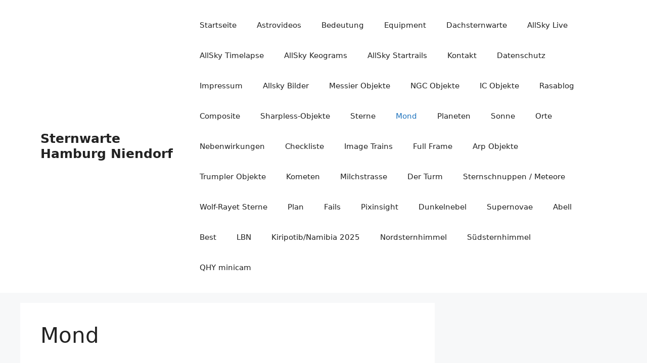

--- FILE ---
content_type: text/html; charset=UTF-8
request_url: http://sternwarte-hamburg-niendorf.de/mond/
body_size: 13656
content:
<!DOCTYPE html>
<html lang="de">
<head>
	<meta charset="UTF-8">
	<link rel="profile" href="https://gmpg.org/xfn/11">
	<title>Mond &#8211; Sternwarte Hamburg Niendorf</title>
<meta name='robots' content='max-image-preview:large' />
<meta name="viewport" content="width=device-width, initial-scale=1"><link rel="alternate" type="application/rss+xml" title="Sternwarte Hamburg Niendorf &raquo; Feed" href="https://sternwarte-hamburg-niendorf.de/feed/" />
<link rel="alternate" type="application/rss+xml" title="Sternwarte Hamburg Niendorf &raquo; Kommentar-Feed" href="https://sternwarte-hamburg-niendorf.de/comments/feed/" />
<link rel="alternate" title="oEmbed (JSON)" type="application/json+oembed" href="https://sternwarte-hamburg-niendorf.de/wp-json/oembed/1.0/embed?url=https%3A%2F%2Fsternwarte-hamburg-niendorf.de%2Fmond%2F" />
<link rel="alternate" title="oEmbed (XML)" type="text/xml+oembed" href="https://sternwarte-hamburg-niendorf.de/wp-json/oembed/1.0/embed?url=https%3A%2F%2Fsternwarte-hamburg-niendorf.de%2Fmond%2F&#038;format=xml" />
<style id='wp-img-auto-sizes-contain-inline-css'>
img:is([sizes=auto i],[sizes^="auto," i]){contain-intrinsic-size:3000px 1500px}
/*# sourceURL=wp-img-auto-sizes-contain-inline-css */
</style>
<style id='wp-emoji-styles-inline-css'>

	img.wp-smiley, img.emoji {
		display: inline !important;
		border: none !important;
		box-shadow: none !important;
		height: 1em !important;
		width: 1em !important;
		margin: 0 0.07em !important;
		vertical-align: -0.1em !important;
		background: none !important;
		padding: 0 !important;
	}
/*# sourceURL=wp-emoji-styles-inline-css */
</style>
<style id='classic-theme-styles-inline-css'>
/*! This file is auto-generated */
.wp-block-button__link{color:#fff;background-color:#32373c;border-radius:9999px;box-shadow:none;text-decoration:none;padding:calc(.667em + 2px) calc(1.333em + 2px);font-size:1.125em}.wp-block-file__button{background:#32373c;color:#fff;text-decoration:none}
/*# sourceURL=/wp-includes/css/classic-themes.min.css */
</style>
<style id='global-styles-inline-css'>
:root{--wp--preset--aspect-ratio--square: 1;--wp--preset--aspect-ratio--4-3: 4/3;--wp--preset--aspect-ratio--3-4: 3/4;--wp--preset--aspect-ratio--3-2: 3/2;--wp--preset--aspect-ratio--2-3: 2/3;--wp--preset--aspect-ratio--16-9: 16/9;--wp--preset--aspect-ratio--9-16: 9/16;--wp--preset--color--black: #000000;--wp--preset--color--cyan-bluish-gray: #abb8c3;--wp--preset--color--white: #ffffff;--wp--preset--color--pale-pink: #f78da7;--wp--preset--color--vivid-red: #cf2e2e;--wp--preset--color--luminous-vivid-orange: #ff6900;--wp--preset--color--luminous-vivid-amber: #fcb900;--wp--preset--color--light-green-cyan: #7bdcb5;--wp--preset--color--vivid-green-cyan: #00d084;--wp--preset--color--pale-cyan-blue: #8ed1fc;--wp--preset--color--vivid-cyan-blue: #0693e3;--wp--preset--color--vivid-purple: #9b51e0;--wp--preset--color--contrast: var(--contrast);--wp--preset--color--contrast-2: var(--contrast-2);--wp--preset--color--contrast-3: var(--contrast-3);--wp--preset--color--base: var(--base);--wp--preset--color--base-2: var(--base-2);--wp--preset--color--base-3: var(--base-3);--wp--preset--color--accent: var(--accent);--wp--preset--gradient--vivid-cyan-blue-to-vivid-purple: linear-gradient(135deg,rgb(6,147,227) 0%,rgb(155,81,224) 100%);--wp--preset--gradient--light-green-cyan-to-vivid-green-cyan: linear-gradient(135deg,rgb(122,220,180) 0%,rgb(0,208,130) 100%);--wp--preset--gradient--luminous-vivid-amber-to-luminous-vivid-orange: linear-gradient(135deg,rgb(252,185,0) 0%,rgb(255,105,0) 100%);--wp--preset--gradient--luminous-vivid-orange-to-vivid-red: linear-gradient(135deg,rgb(255,105,0) 0%,rgb(207,46,46) 100%);--wp--preset--gradient--very-light-gray-to-cyan-bluish-gray: linear-gradient(135deg,rgb(238,238,238) 0%,rgb(169,184,195) 100%);--wp--preset--gradient--cool-to-warm-spectrum: linear-gradient(135deg,rgb(74,234,220) 0%,rgb(151,120,209) 20%,rgb(207,42,186) 40%,rgb(238,44,130) 60%,rgb(251,105,98) 80%,rgb(254,248,76) 100%);--wp--preset--gradient--blush-light-purple: linear-gradient(135deg,rgb(255,206,236) 0%,rgb(152,150,240) 100%);--wp--preset--gradient--blush-bordeaux: linear-gradient(135deg,rgb(254,205,165) 0%,rgb(254,45,45) 50%,rgb(107,0,62) 100%);--wp--preset--gradient--luminous-dusk: linear-gradient(135deg,rgb(255,203,112) 0%,rgb(199,81,192) 50%,rgb(65,88,208) 100%);--wp--preset--gradient--pale-ocean: linear-gradient(135deg,rgb(255,245,203) 0%,rgb(182,227,212) 50%,rgb(51,167,181) 100%);--wp--preset--gradient--electric-grass: linear-gradient(135deg,rgb(202,248,128) 0%,rgb(113,206,126) 100%);--wp--preset--gradient--midnight: linear-gradient(135deg,rgb(2,3,129) 0%,rgb(40,116,252) 100%);--wp--preset--font-size--small: 13px;--wp--preset--font-size--medium: 20px;--wp--preset--font-size--large: 36px;--wp--preset--font-size--x-large: 42px;--wp--preset--spacing--20: 0.44rem;--wp--preset--spacing--30: 0.67rem;--wp--preset--spacing--40: 1rem;--wp--preset--spacing--50: 1.5rem;--wp--preset--spacing--60: 2.25rem;--wp--preset--spacing--70: 3.38rem;--wp--preset--spacing--80: 5.06rem;--wp--preset--shadow--natural: 6px 6px 9px rgba(0, 0, 0, 0.2);--wp--preset--shadow--deep: 12px 12px 50px rgba(0, 0, 0, 0.4);--wp--preset--shadow--sharp: 6px 6px 0px rgba(0, 0, 0, 0.2);--wp--preset--shadow--outlined: 6px 6px 0px -3px rgb(255, 255, 255), 6px 6px rgb(0, 0, 0);--wp--preset--shadow--crisp: 6px 6px 0px rgb(0, 0, 0);}:where(.is-layout-flex){gap: 0.5em;}:where(.is-layout-grid){gap: 0.5em;}body .is-layout-flex{display: flex;}.is-layout-flex{flex-wrap: wrap;align-items: center;}.is-layout-flex > :is(*, div){margin: 0;}body .is-layout-grid{display: grid;}.is-layout-grid > :is(*, div){margin: 0;}:where(.wp-block-columns.is-layout-flex){gap: 2em;}:where(.wp-block-columns.is-layout-grid){gap: 2em;}:where(.wp-block-post-template.is-layout-flex){gap: 1.25em;}:where(.wp-block-post-template.is-layout-grid){gap: 1.25em;}.has-black-color{color: var(--wp--preset--color--black) !important;}.has-cyan-bluish-gray-color{color: var(--wp--preset--color--cyan-bluish-gray) !important;}.has-white-color{color: var(--wp--preset--color--white) !important;}.has-pale-pink-color{color: var(--wp--preset--color--pale-pink) !important;}.has-vivid-red-color{color: var(--wp--preset--color--vivid-red) !important;}.has-luminous-vivid-orange-color{color: var(--wp--preset--color--luminous-vivid-orange) !important;}.has-luminous-vivid-amber-color{color: var(--wp--preset--color--luminous-vivid-amber) !important;}.has-light-green-cyan-color{color: var(--wp--preset--color--light-green-cyan) !important;}.has-vivid-green-cyan-color{color: var(--wp--preset--color--vivid-green-cyan) !important;}.has-pale-cyan-blue-color{color: var(--wp--preset--color--pale-cyan-blue) !important;}.has-vivid-cyan-blue-color{color: var(--wp--preset--color--vivid-cyan-blue) !important;}.has-vivid-purple-color{color: var(--wp--preset--color--vivid-purple) !important;}.has-black-background-color{background-color: var(--wp--preset--color--black) !important;}.has-cyan-bluish-gray-background-color{background-color: var(--wp--preset--color--cyan-bluish-gray) !important;}.has-white-background-color{background-color: var(--wp--preset--color--white) !important;}.has-pale-pink-background-color{background-color: var(--wp--preset--color--pale-pink) !important;}.has-vivid-red-background-color{background-color: var(--wp--preset--color--vivid-red) !important;}.has-luminous-vivid-orange-background-color{background-color: var(--wp--preset--color--luminous-vivid-orange) !important;}.has-luminous-vivid-amber-background-color{background-color: var(--wp--preset--color--luminous-vivid-amber) !important;}.has-light-green-cyan-background-color{background-color: var(--wp--preset--color--light-green-cyan) !important;}.has-vivid-green-cyan-background-color{background-color: var(--wp--preset--color--vivid-green-cyan) !important;}.has-pale-cyan-blue-background-color{background-color: var(--wp--preset--color--pale-cyan-blue) !important;}.has-vivid-cyan-blue-background-color{background-color: var(--wp--preset--color--vivid-cyan-blue) !important;}.has-vivid-purple-background-color{background-color: var(--wp--preset--color--vivid-purple) !important;}.has-black-border-color{border-color: var(--wp--preset--color--black) !important;}.has-cyan-bluish-gray-border-color{border-color: var(--wp--preset--color--cyan-bluish-gray) !important;}.has-white-border-color{border-color: var(--wp--preset--color--white) !important;}.has-pale-pink-border-color{border-color: var(--wp--preset--color--pale-pink) !important;}.has-vivid-red-border-color{border-color: var(--wp--preset--color--vivid-red) !important;}.has-luminous-vivid-orange-border-color{border-color: var(--wp--preset--color--luminous-vivid-orange) !important;}.has-luminous-vivid-amber-border-color{border-color: var(--wp--preset--color--luminous-vivid-amber) !important;}.has-light-green-cyan-border-color{border-color: var(--wp--preset--color--light-green-cyan) !important;}.has-vivid-green-cyan-border-color{border-color: var(--wp--preset--color--vivid-green-cyan) !important;}.has-pale-cyan-blue-border-color{border-color: var(--wp--preset--color--pale-cyan-blue) !important;}.has-vivid-cyan-blue-border-color{border-color: var(--wp--preset--color--vivid-cyan-blue) !important;}.has-vivid-purple-border-color{border-color: var(--wp--preset--color--vivid-purple) !important;}.has-vivid-cyan-blue-to-vivid-purple-gradient-background{background: var(--wp--preset--gradient--vivid-cyan-blue-to-vivid-purple) !important;}.has-light-green-cyan-to-vivid-green-cyan-gradient-background{background: var(--wp--preset--gradient--light-green-cyan-to-vivid-green-cyan) !important;}.has-luminous-vivid-amber-to-luminous-vivid-orange-gradient-background{background: var(--wp--preset--gradient--luminous-vivid-amber-to-luminous-vivid-orange) !important;}.has-luminous-vivid-orange-to-vivid-red-gradient-background{background: var(--wp--preset--gradient--luminous-vivid-orange-to-vivid-red) !important;}.has-very-light-gray-to-cyan-bluish-gray-gradient-background{background: var(--wp--preset--gradient--very-light-gray-to-cyan-bluish-gray) !important;}.has-cool-to-warm-spectrum-gradient-background{background: var(--wp--preset--gradient--cool-to-warm-spectrum) !important;}.has-blush-light-purple-gradient-background{background: var(--wp--preset--gradient--blush-light-purple) !important;}.has-blush-bordeaux-gradient-background{background: var(--wp--preset--gradient--blush-bordeaux) !important;}.has-luminous-dusk-gradient-background{background: var(--wp--preset--gradient--luminous-dusk) !important;}.has-pale-ocean-gradient-background{background: var(--wp--preset--gradient--pale-ocean) !important;}.has-electric-grass-gradient-background{background: var(--wp--preset--gradient--electric-grass) !important;}.has-midnight-gradient-background{background: var(--wp--preset--gradient--midnight) !important;}.has-small-font-size{font-size: var(--wp--preset--font-size--small) !important;}.has-medium-font-size{font-size: var(--wp--preset--font-size--medium) !important;}.has-large-font-size{font-size: var(--wp--preset--font-size--large) !important;}.has-x-large-font-size{font-size: var(--wp--preset--font-size--x-large) !important;}
:where(.wp-block-post-template.is-layout-flex){gap: 1.25em;}:where(.wp-block-post-template.is-layout-grid){gap: 1.25em;}
:where(.wp-block-term-template.is-layout-flex){gap: 1.25em;}:where(.wp-block-term-template.is-layout-grid){gap: 1.25em;}
:where(.wp-block-columns.is-layout-flex){gap: 2em;}:where(.wp-block-columns.is-layout-grid){gap: 2em;}
:root :where(.wp-block-pullquote){font-size: 1.5em;line-height: 1.6;}
/*# sourceURL=global-styles-inline-css */
</style>
<link rel='stylesheet' id='generate-style-css' href='http://sternwarte-hamburg-niendorf.de/wp-content/themes/generatepress/assets/css/main.min.css?ver=3.1.1' media='all' />
<style id='generate-style-inline-css'>
body{background-color:var(--base-2);color:var(--contrast);}a{color:var(--accent);}a{text-decoration:underline;}.entry-title a, .site-branding a, a.button, .wp-block-button__link, .main-navigation a{text-decoration:none;}a:hover, a:focus, a:active{color:var(--contrast);}.wp-block-group__inner-container{max-width:1200px;margin-left:auto;margin-right:auto;}:root{--contrast:#222222;--contrast-2:#575760;--contrast-3:#b2b2be;--base:#f0f0f0;--base-2:#f7f8f9;--base-3:#ffffff;--accent:#1e73be;}.has-contrast-color{color:#222222;}.has-contrast-background-color{background-color:#222222;}.has-contrast-2-color{color:#575760;}.has-contrast-2-background-color{background-color:#575760;}.has-contrast-3-color{color:#b2b2be;}.has-contrast-3-background-color{background-color:#b2b2be;}.has-base-color{color:#f0f0f0;}.has-base-background-color{background-color:#f0f0f0;}.has-base-2-color{color:#f7f8f9;}.has-base-2-background-color{background-color:#f7f8f9;}.has-base-3-color{color:#ffffff;}.has-base-3-background-color{background-color:#ffffff;}.has-accent-color{color:#1e73be;}.has-accent-background-color{background-color:#1e73be;}.top-bar{background-color:#636363;color:#ffffff;}.top-bar a{color:#ffffff;}.top-bar a:hover{color:#303030;}.site-header{background-color:var(--base-3);}.main-title a,.main-title a:hover{color:var(--contrast);}.site-description{color:var(--contrast-2);}.mobile-menu-control-wrapper .menu-toggle,.mobile-menu-control-wrapper .menu-toggle:hover,.mobile-menu-control-wrapper .menu-toggle:focus,.has-inline-mobile-toggle #site-navigation.toggled{background-color:rgba(0, 0, 0, 0.02);}.main-navigation,.main-navigation ul ul{background-color:var(--base-3);}.main-navigation .main-nav ul li a, .main-navigation .menu-toggle, .main-navigation .menu-bar-items{color:var(--contrast);}.main-navigation .main-nav ul li:not([class*="current-menu-"]):hover > a, .main-navigation .main-nav ul li:not([class*="current-menu-"]):focus > a, .main-navigation .main-nav ul li.sfHover:not([class*="current-menu-"]) > a, .main-navigation .menu-bar-item:hover > a, .main-navigation .menu-bar-item.sfHover > a{color:var(--accent);}button.menu-toggle:hover,button.menu-toggle:focus{color:var(--contrast);}.main-navigation .main-nav ul li[class*="current-menu-"] > a{color:var(--accent);}.navigation-search input[type="search"],.navigation-search input[type="search"]:active, .navigation-search input[type="search"]:focus, .main-navigation .main-nav ul li.search-item.active > a, .main-navigation .menu-bar-items .search-item.active > a{color:var(--accent);}.main-navigation ul ul{background-color:var(--base);}.separate-containers .inside-article, .separate-containers .comments-area, .separate-containers .page-header, .one-container .container, .separate-containers .paging-navigation, .inside-page-header{background-color:var(--base-3);}.entry-title a{color:var(--contrast);}.entry-title a:hover{color:var(--contrast-2);}.entry-meta{color:var(--contrast-2);}.sidebar .widget{background-color:var(--base-3);}.footer-widgets{background-color:var(--base-3);}.site-info{background-color:var(--base-3);}input[type="text"],input[type="email"],input[type="url"],input[type="password"],input[type="search"],input[type="tel"],input[type="number"],textarea,select{color:var(--contrast);background-color:var(--base-2);border-color:var(--base);}input[type="text"]:focus,input[type="email"]:focus,input[type="url"]:focus,input[type="password"]:focus,input[type="search"]:focus,input[type="tel"]:focus,input[type="number"]:focus,textarea:focus,select:focus{color:var(--contrast);background-color:var(--base-2);border-color:var(--contrast-3);}button,html input[type="button"],input[type="reset"],input[type="submit"],a.button,a.wp-block-button__link:not(.has-background){color:#ffffff;background-color:#55555e;}button:hover,html input[type="button"]:hover,input[type="reset"]:hover,input[type="submit"]:hover,a.button:hover,button:focus,html input[type="button"]:focus,input[type="reset"]:focus,input[type="submit"]:focus,a.button:focus,a.wp-block-button__link:not(.has-background):active,a.wp-block-button__link:not(.has-background):focus,a.wp-block-button__link:not(.has-background):hover{color:#ffffff;background-color:#3f4047;}a.generate-back-to-top{background-color:rgba( 0,0,0,0.4 );color:#ffffff;}a.generate-back-to-top:hover,a.generate-back-to-top:focus{background-color:rgba( 0,0,0,0.6 );color:#ffffff;}@media (max-width:768px){.main-navigation .menu-bar-item:hover > a, .main-navigation .menu-bar-item.sfHover > a{background:none;color:var(--contrast);}}.nav-below-header .main-navigation .inside-navigation.grid-container, .nav-above-header .main-navigation .inside-navigation.grid-container{padding:0px 20px 0px 20px;}.site-main .wp-block-group__inner-container{padding:40px;}.separate-containers .paging-navigation{padding-top:20px;padding-bottom:20px;}.entry-content .alignwide, body:not(.no-sidebar) .entry-content .alignfull{margin-left:-40px;width:calc(100% + 80px);max-width:calc(100% + 80px);}.rtl .menu-item-has-children .dropdown-menu-toggle{padding-left:20px;}.rtl .main-navigation .main-nav ul li.menu-item-has-children > a{padding-right:20px;}@media (max-width:768px){.separate-containers .inside-article, .separate-containers .comments-area, .separate-containers .page-header, .separate-containers .paging-navigation, .one-container .site-content, .inside-page-header{padding:30px;}.site-main .wp-block-group__inner-container{padding:30px;}.inside-top-bar{padding-right:30px;padding-left:30px;}.inside-header{padding-right:30px;padding-left:30px;}.widget-area .widget{padding-top:30px;padding-right:30px;padding-bottom:30px;padding-left:30px;}.footer-widgets-container{padding-top:30px;padding-right:30px;padding-bottom:30px;padding-left:30px;}.inside-site-info{padding-right:30px;padding-left:30px;}.entry-content .alignwide, body:not(.no-sidebar) .entry-content .alignfull{margin-left:-30px;width:calc(100% + 60px);max-width:calc(100% + 60px);}.one-container .site-main .paging-navigation{margin-bottom:20px;}}/* End cached CSS */.is-right-sidebar{width:30%;}.is-left-sidebar{width:30%;}.site-content .content-area{width:70%;}@media (max-width:768px){.main-navigation .menu-toggle,.sidebar-nav-mobile:not(#sticky-placeholder){display:block;}.main-navigation ul,.gen-sidebar-nav,.main-navigation:not(.slideout-navigation):not(.toggled) .main-nav > ul,.has-inline-mobile-toggle #site-navigation .inside-navigation > *:not(.navigation-search):not(.main-nav){display:none;}.nav-align-right .inside-navigation,.nav-align-center .inside-navigation{justify-content:space-between;}.has-inline-mobile-toggle .mobile-menu-control-wrapper{display:flex;flex-wrap:wrap;}.has-inline-mobile-toggle .inside-header{flex-direction:row;text-align:left;flex-wrap:wrap;}.has-inline-mobile-toggle .header-widget,.has-inline-mobile-toggle #site-navigation{flex-basis:100%;}.nav-float-left .has-inline-mobile-toggle #site-navigation{order:10;}}
.elementor-template-full-width .site-content{display:block;}
/*# sourceURL=generate-style-inline-css */
</style>
<link rel='stylesheet' id='elementor-frontend-css' href='http://sternwarte-hamburg-niendorf.de/wp-content/plugins/elementor/assets/css/frontend.min.css?ver=3.34.1' media='all' />
<link rel='stylesheet' id='elementor-post-82-css' href='http://sternwarte-hamburg-niendorf.de/wp-content/uploads/elementor/css/post-82.css?ver=1768452030' media='all' />
<link rel='stylesheet' id='widget-image-css' href='http://sternwarte-hamburg-niendorf.de/wp-content/plugins/elementor/assets/css/widget-image.min.css?ver=3.34.1' media='all' />
<link rel='stylesheet' id='elementor-post-2169-css' href='http://sternwarte-hamburg-niendorf.de/wp-content/uploads/elementor/css/post-2169.css?ver=1768456157' media='all' />
<link rel='stylesheet' id='elementor-gf-local-roboto-css' href='https://sternwarte-hamburg-niendorf.de/wp-content/uploads/elementor/google-fonts/css/roboto.css?ver=1742231314' media='all' />
<link rel='stylesheet' id='elementor-gf-local-robotoslab-css' href='https://sternwarte-hamburg-niendorf.de/wp-content/uploads/elementor/google-fonts/css/robotoslab.css?ver=1742231317' media='all' />
<script src="http://sternwarte-hamburg-niendorf.de/wp-includes/js/jquery/jquery.min.js?ver=3.7.1" id="jquery-core-js"></script>
<script src="http://sternwarte-hamburg-niendorf.de/wp-includes/js/jquery/jquery-migrate.min.js?ver=3.4.1" id="jquery-migrate-js"></script>
<link rel="https://api.w.org/" href="https://sternwarte-hamburg-niendorf.de/wp-json/" /><link rel="alternate" title="JSON" type="application/json" href="https://sternwarte-hamburg-niendorf.de/wp-json/wp/v2/pages/2169" /><link rel="EditURI" type="application/rsd+xml" title="RSD" href="https://sternwarte-hamburg-niendorf.de/xmlrpc.php?rsd" />
<meta name="generator" content="WordPress 6.9" />
<link rel="canonical" href="https://sternwarte-hamburg-niendorf.de/mond/" />
<link rel='shortlink' href='https://sternwarte-hamburg-niendorf.de/?p=2169' />
<meta name="generator" content="Elementor 3.34.1; features: e_font_icon_svg, additional_custom_breakpoints; settings: css_print_method-external, google_font-enabled, font_display-auto">
			<style>
				.e-con.e-parent:nth-of-type(n+4):not(.e-lazyloaded):not(.e-no-lazyload),
				.e-con.e-parent:nth-of-type(n+4):not(.e-lazyloaded):not(.e-no-lazyload) * {
					background-image: none !important;
				}
				@media screen and (max-height: 1024px) {
					.e-con.e-parent:nth-of-type(n+3):not(.e-lazyloaded):not(.e-no-lazyload),
					.e-con.e-parent:nth-of-type(n+3):not(.e-lazyloaded):not(.e-no-lazyload) * {
						background-image: none !important;
					}
				}
				@media screen and (max-height: 640px) {
					.e-con.e-parent:nth-of-type(n+2):not(.e-lazyloaded):not(.e-no-lazyload),
					.e-con.e-parent:nth-of-type(n+2):not(.e-lazyloaded):not(.e-no-lazyload) * {
						background-image: none !important;
					}
				}
			</style>
			<link rel="icon" href="https://sternwarte-hamburg-niendorf.de/wp-content/uploads/2022/01/cropped-IMG_2739-32x32.jpg" sizes="32x32" />
<link rel="icon" href="https://sternwarte-hamburg-niendorf.de/wp-content/uploads/2022/01/cropped-IMG_2739-192x192.jpg" sizes="192x192" />
<link rel="apple-touch-icon" href="https://sternwarte-hamburg-niendorf.de/wp-content/uploads/2022/01/cropped-IMG_2739-180x180.jpg" />
<meta name="msapplication-TileImage" content="https://sternwarte-hamburg-niendorf.de/wp-content/uploads/2022/01/cropped-IMG_2739-270x270.jpg" />
</head>

<body class="wp-singular page-template-default page page-id-2169 wp-embed-responsive wp-theme-generatepress right-sidebar nav-float-right separate-containers header-aligned-left dropdown-hover elementor-default elementor-kit-82 elementor-page elementor-page-2169" itemtype="https://schema.org/WebPage" itemscope>
	<a class="screen-reader-text skip-link" href="#content" title="Zum Inhalt springen">Zum Inhalt springen</a>		<header class="site-header has-inline-mobile-toggle" id="masthead" aria-label="Site"  itemtype="https://schema.org/WPHeader" itemscope>
			<div class="inside-header grid-container">
				<div class="site-branding">
						<p class="main-title" itemprop="headline">
					<a href="https://sternwarte-hamburg-niendorf.de/" rel="home">
						Sternwarte Hamburg Niendorf
					</a>
				</p>
						
					</div>	<nav class="main-navigation mobile-menu-control-wrapper" id="mobile-menu-control-wrapper" aria-label="Mobile Toggle">
				<button data-nav="site-navigation" class="menu-toggle" aria-controls="primary-menu" aria-expanded="false">
			<span class="gp-icon icon-menu-bars"><svg viewBox="0 0 512 512" aria-hidden="true" xmlns="http://www.w3.org/2000/svg" width="1em" height="1em"><path d="M0 96c0-13.255 10.745-24 24-24h464c13.255 0 24 10.745 24 24s-10.745 24-24 24H24c-13.255 0-24-10.745-24-24zm0 160c0-13.255 10.745-24 24-24h464c13.255 0 24 10.745 24 24s-10.745 24-24 24H24c-13.255 0-24-10.745-24-24zm0 160c0-13.255 10.745-24 24-24h464c13.255 0 24 10.745 24 24s-10.745 24-24 24H24c-13.255 0-24-10.745-24-24z" /></svg><svg viewBox="0 0 512 512" aria-hidden="true" xmlns="http://www.w3.org/2000/svg" width="1em" height="1em"><path d="M71.029 71.029c9.373-9.372 24.569-9.372 33.942 0L256 222.059l151.029-151.03c9.373-9.372 24.569-9.372 33.942 0 9.372 9.373 9.372 24.569 0 33.942L289.941 256l151.03 151.029c9.372 9.373 9.372 24.569 0 33.942-9.373 9.372-24.569 9.372-33.942 0L256 289.941l-151.029 151.03c-9.373 9.372-24.569 9.372-33.942 0-9.372-9.373-9.372-24.569 0-33.942L222.059 256 71.029 104.971c-9.372-9.373-9.372-24.569 0-33.942z" /></svg></span><span class="screen-reader-text">Menü</span>		</button>
	</nav>
			<nav class="main-navigation sub-menu-right" id="site-navigation" aria-label="Primary"  itemtype="https://schema.org/SiteNavigationElement" itemscope>
			<div class="inside-navigation grid-container">
								<button class="menu-toggle" aria-controls="primary-menu" aria-expanded="false">
					<span class="gp-icon icon-menu-bars"><svg viewBox="0 0 512 512" aria-hidden="true" xmlns="http://www.w3.org/2000/svg" width="1em" height="1em"><path d="M0 96c0-13.255 10.745-24 24-24h464c13.255 0 24 10.745 24 24s-10.745 24-24 24H24c-13.255 0-24-10.745-24-24zm0 160c0-13.255 10.745-24 24-24h464c13.255 0 24 10.745 24 24s-10.745 24-24 24H24c-13.255 0-24-10.745-24-24zm0 160c0-13.255 10.745-24 24-24h464c13.255 0 24 10.745 24 24s-10.745 24-24 24H24c-13.255 0-24-10.745-24-24z" /></svg><svg viewBox="0 0 512 512" aria-hidden="true" xmlns="http://www.w3.org/2000/svg" width="1em" height="1em"><path d="M71.029 71.029c9.373-9.372 24.569-9.372 33.942 0L256 222.059l151.029-151.03c9.373-9.372 24.569-9.372 33.942 0 9.372 9.373 9.372 24.569 0 33.942L289.941 256l151.03 151.029c9.372 9.373 9.372 24.569 0 33.942-9.373 9.372-24.569 9.372-33.942 0L256 289.941l-151.029 151.03c-9.373 9.372-24.569 9.372-33.942 0-9.372-9.373-9.372-24.569 0-33.942L222.059 256 71.029 104.971c-9.372-9.373-9.372-24.569 0-33.942z" /></svg></span><span class="mobile-menu">Menü</span>				</button>
				<div id="primary-menu" class="main-nav"><ul id="menu-menue-1" class=" menu sf-menu"><li id="menu-item-115" class="menu-item menu-item-type-post_type menu-item-object-page menu-item-home menu-item-115"><a href="https://sternwarte-hamburg-niendorf.de/">Startseite</a></li>
<li id="menu-item-180" class="menu-item menu-item-type-post_type menu-item-object-page menu-item-180"><a href="https://sternwarte-hamburg-niendorf.de/astrovideos/">Astrovideos</a></li>
<li id="menu-item-181" class="menu-item menu-item-type-post_type menu-item-object-page menu-item-181"><a href="https://sternwarte-hamburg-niendorf.de/aktuelle-astrobilder/">Bedeutung</a></li>
<li id="menu-item-235" class="menu-item menu-item-type-post_type menu-item-object-page menu-item-235"><a href="https://sternwarte-hamburg-niendorf.de/equipment/">Equipment</a></li>
<li id="menu-item-247" class="menu-item menu-item-type-post_type menu-item-object-page menu-item-247"><a href="https://sternwarte-hamburg-niendorf.de/dachsternwarte/">Dachsternwarte</a></li>
<li id="menu-item-307" class="menu-item menu-item-type-post_type menu-item-object-page menu-item-307"><a href="https://sternwarte-hamburg-niendorf.de/allsky/">AllSky Live</a></li>
<li id="menu-item-313" class="menu-item menu-item-type-post_type menu-item-object-page menu-item-313"><a href="https://sternwarte-hamburg-niendorf.de/allsky-timelapse/">AllSky Timelapse</a></li>
<li id="menu-item-319" class="menu-item menu-item-type-post_type menu-item-object-page menu-item-319"><a href="https://sternwarte-hamburg-niendorf.de/allsky-keograms/">AllSky Keograms</a></li>
<li id="menu-item-326" class="menu-item menu-item-type-post_type menu-item-object-page menu-item-326"><a href="https://sternwarte-hamburg-niendorf.de/allsky-startrails/">AllSky Startrails</a></li>
<li id="menu-item-116" class="menu-item menu-item-type-post_type menu-item-object-page menu-item-116"><a href="https://sternwarte-hamburg-niendorf.de/kontakt/">Kontakt</a></li>
<li id="menu-item-182" class="menu-item menu-item-type-post_type menu-item-object-page menu-item-182"><a href="https://sternwarte-hamburg-niendorf.de/datenschutz/">Datenschutz</a></li>
<li id="menu-item-183" class="menu-item menu-item-type-post_type menu-item-object-page menu-item-183"><a href="https://sternwarte-hamburg-niendorf.de/impressum/">Impressum</a></li>
<li id="menu-item-645" class="menu-item menu-item-type-post_type menu-item-object-page menu-item-645"><a href="https://sternwarte-hamburg-niendorf.de/allsky-bilder/">Allsky Bilder</a></li>
<li id="menu-item-1386" class="menu-item menu-item-type-post_type menu-item-object-page menu-item-1386"><a href="https://sternwarte-hamburg-niendorf.de/messier-objekte/">Messier Objekte</a></li>
<li id="menu-item-1389" class="menu-item menu-item-type-post_type menu-item-object-page menu-item-1389"><a href="https://sternwarte-hamburg-niendorf.de/ngc-objekte/">NGC Objekte</a></li>
<li id="menu-item-1392" class="menu-item menu-item-type-post_type menu-item-object-page menu-item-1392"><a href="https://sternwarte-hamburg-niendorf.de/ic-objekte/">IC Objekte</a></li>
<li id="menu-item-715" class="menu-item menu-item-type-post_type menu-item-object-page menu-item-715"><a href="https://sternwarte-hamburg-niendorf.de/rasablog/">Rasablog</a></li>
<li id="menu-item-1790" class="menu-item menu-item-type-post_type menu-item-object-page menu-item-1790"><a href="https://sternwarte-hamburg-niendorf.de/composit/">Composite</a></li>
<li id="menu-item-2034" class="menu-item menu-item-type-post_type menu-item-object-page menu-item-2034"><a href="https://sternwarte-hamburg-niendorf.de/sharpless-objekte/">Sharpless-Objekte</a></li>
<li id="menu-item-2037" class="menu-item menu-item-type-post_type menu-item-object-page menu-item-2037"><a href="https://sternwarte-hamburg-niendorf.de/sterne/">Sterne</a></li>
<li id="menu-item-2170" class="menu-item menu-item-type-post_type menu-item-object-page current-menu-item page_item page-item-2169 current_page_item menu-item-2170"><a href="https://sternwarte-hamburg-niendorf.de/mond/" aria-current="page">Mond</a></li>
<li id="menu-item-2173" class="menu-item menu-item-type-post_type menu-item-object-page menu-item-2173"><a href="https://sternwarte-hamburg-niendorf.de/planeten/">Planeten</a></li>
<li id="menu-item-2202" class="menu-item menu-item-type-post_type menu-item-object-page menu-item-2202"><a href="https://sternwarte-hamburg-niendorf.de/sonne/">Sonne</a></li>
<li id="menu-item-2227" class="menu-item menu-item-type-post_type menu-item-object-page menu-item-2227"><a href="https://sternwarte-hamburg-niendorf.de/orte/">Orte</a></li>
<li id="menu-item-2256" class="menu-item menu-item-type-post_type menu-item-object-page menu-item-2256"><a href="https://sternwarte-hamburg-niendorf.de/nebenwirkungen/">Nebenwirkungen</a></li>
<li id="menu-item-2462" class="menu-item menu-item-type-post_type menu-item-object-page menu-item-2462"><a href="https://sternwarte-hamburg-niendorf.de/checkliste/">Checkliste</a></li>
<li id="menu-item-2474" class="menu-item menu-item-type-post_type menu-item-object-page menu-item-2474"><a href="https://sternwarte-hamburg-niendorf.de/image-trains/">Image Trains</a></li>
<li id="menu-item-2543" class="menu-item menu-item-type-post_type menu-item-object-page menu-item-2543"><a href="https://sternwarte-hamburg-niendorf.de/full-frame/">Full Frame</a></li>
<li id="menu-item-2615" class="menu-item menu-item-type-post_type menu-item-object-page menu-item-2615"><a href="https://sternwarte-hamburg-niendorf.de/arp-objekte/">Arp Objekte</a></li>
<li id="menu-item-2618" class="menu-item menu-item-type-post_type menu-item-object-page menu-item-2618"><a href="https://sternwarte-hamburg-niendorf.de/trumpler-objekte/">Trumpler Objekte</a></li>
<li id="menu-item-3545" class="menu-item menu-item-type-post_type menu-item-object-page menu-item-3545"><a href="https://sternwarte-hamburg-niendorf.de/kometen/">Kometen</a></li>
<li id="menu-item-3550" class="menu-item menu-item-type-post_type menu-item-object-page menu-item-3550"><a href="https://sternwarte-hamburg-niendorf.de/milchstrasse/">Milchstrasse</a></li>
<li id="menu-item-3594" class="menu-item menu-item-type-post_type menu-item-object-page menu-item-3594"><a href="https://sternwarte-hamburg-niendorf.de/der-turm/">Der Turm</a></li>
<li id="menu-item-3632" class="menu-item menu-item-type-post_type menu-item-object-page menu-item-3632"><a href="https://sternwarte-hamburg-niendorf.de/sternschnuppen/">Sternschnuppen / Meteore</a></li>
<li id="menu-item-3686" class="menu-item menu-item-type-post_type menu-item-object-page menu-item-3686"><a href="https://sternwarte-hamburg-niendorf.de/wolf-rayet-sterne/">Wolf-Rayet Sterne</a></li>
<li id="menu-item-3806" class="menu-item menu-item-type-post_type menu-item-object-page menu-item-3806"><a href="https://sternwarte-hamburg-niendorf.de/plan/">Plan</a></li>
<li id="menu-item-3842" class="menu-item menu-item-type-post_type menu-item-object-page menu-item-3842"><a href="https://sternwarte-hamburg-niendorf.de/fails/">Fails</a></li>
<li id="menu-item-3895" class="menu-item menu-item-type-post_type menu-item-object-page menu-item-3895"><a href="https://sternwarte-hamburg-niendorf.de/pixinsight/">Pixinsight</a></li>
<li id="menu-item-3938" class="menu-item menu-item-type-post_type menu-item-object-page menu-item-3938"><a href="https://sternwarte-hamburg-niendorf.de/dunkelnebel/">Dunkelnebel</a></li>
<li id="menu-item-4916" class="menu-item menu-item-type-post_type menu-item-object-page menu-item-4916"><a href="https://sternwarte-hamburg-niendorf.de/supernovae/">Supernovae</a></li>
<li id="menu-item-5020" class="menu-item menu-item-type-post_type menu-item-object-page menu-item-5020"><a href="https://sternwarte-hamburg-niendorf.de/abell/">Abell</a></li>
<li id="menu-item-5591" class="menu-item menu-item-type-post_type menu-item-object-page menu-item-5591"><a href="https://sternwarte-hamburg-niendorf.de/best/">Best</a></li>
<li id="menu-item-7224" class="menu-item menu-item-type-post_type menu-item-object-page menu-item-7224"><a href="https://sternwarte-hamburg-niendorf.de/lbn/">LBN</a></li>
<li id="menu-item-7834" class="menu-item menu-item-type-post_type menu-item-object-page menu-item-7834"><a href="https://sternwarte-hamburg-niendorf.de/kiripotib-namibia-2025/">Kiripotib/Namibia 2025</a></li>
<li id="menu-item-7976" class="menu-item menu-item-type-post_type menu-item-object-page menu-item-7976"><a href="https://sternwarte-hamburg-niendorf.de/nordsternhimmel/">Nordsternhimmel</a></li>
<li id="menu-item-7996" class="menu-item menu-item-type-post_type menu-item-object-page menu-item-7996"><a href="https://sternwarte-hamburg-niendorf.de/suedsternhimmel/">Südsternhimmel</a></li>
<li id="menu-item-8032" class="menu-item menu-item-type-post_type menu-item-object-page menu-item-8032"><a href="https://sternwarte-hamburg-niendorf.de/qhy-minicam/">QHY minicam</a></li>
</ul></div>			</div>
		</nav>
					</div>
		</header>
		
	<div class="site grid-container container hfeed" id="page">
				<div class="site-content" id="content">
			
	<div class="content-area" id="primary">
		<main class="site-main" id="main">
			
<article id="post-2169" class="post-2169 page type-page status-publish" itemtype="https://schema.org/CreativeWork" itemscope>
	<div class="inside-article">
		
			<header class="entry-header" aria-label="Inhalt">
				<h1 class="entry-title" itemprop="headline">Mond</h1>			</header>

			
		<div class="entry-content" itemprop="text">
					<div data-elementor-type="wp-page" data-elementor-id="2169" class="elementor elementor-2169">
						<section class="elementor-section elementor-top-section elementor-element elementor-element-57146c2 elementor-section-boxed elementor-section-height-default elementor-section-height-default" data-id="57146c2" data-element_type="section">
						<div class="elementor-container elementor-column-gap-default">
					<div class="elementor-column elementor-col-100 elementor-top-column elementor-element elementor-element-6e3b103" data-id="6e3b103" data-element_type="column">
			<div class="elementor-widget-wrap elementor-element-populated">
						<div class="elementor-element elementor-element-67468ba elementor-widget elementor-widget-image" data-id="67468ba" data-element_type="widget" data-widget_type="image.default">
				<div class="elementor-widget-container">
															<img fetchpriority="high" decoding="async" width="900" height="855" src="https://sternwarte-hamburg-niendorf.de/wp-content/uploads/F_00000001-1024x973.jpg" class="attachment-large size-large wp-image-2452" alt="" srcset="https://sternwarte-hamburg-niendorf.de/wp-content/uploads/F_00000001-1024x973.jpg 1024w, https://sternwarte-hamburg-niendorf.de/wp-content/uploads/F_00000001-300x285.jpg 300w, https://sternwarte-hamburg-niendorf.de/wp-content/uploads/F_00000001-768x729.jpg 768w, https://sternwarte-hamburg-niendorf.de/wp-content/uploads/F_00000001-1536x1459.jpg 1536w, https://sternwarte-hamburg-niendorf.de/wp-content/uploads/F_00000001-2048x1945.jpg 2048w" sizes="(max-width: 900px) 100vw, 900px" />															</div>
				</div>
				<div class="elementor-element elementor-element-170bf4e elementor-widget elementor-widget-image" data-id="170bf4e" data-element_type="widget" data-widget_type="image.default">
				<div class="elementor-widget-container">
															<img decoding="async" width="768" height="1024" src="https://sternwarte-hamburg-niendorf.de/wp-content/uploads/Foto-27.04.21-21-54-57-768x1024.jpg" class="attachment-large size-large wp-image-2196" alt="" srcset="https://sternwarte-hamburg-niendorf.de/wp-content/uploads/Foto-27.04.21-21-54-57-768x1024.jpg 768w, https://sternwarte-hamburg-niendorf.de/wp-content/uploads/Foto-27.04.21-21-54-57-225x300.jpg 225w, https://sternwarte-hamburg-niendorf.de/wp-content/uploads/Foto-27.04.21-21-54-57-1152x1536.jpg 1152w, https://sternwarte-hamburg-niendorf.de/wp-content/uploads/Foto-27.04.21-21-54-57-1536x2048.jpg 1536w, https://sternwarte-hamburg-niendorf.de/wp-content/uploads/Foto-27.04.21-21-54-57-scaled.jpg 1920w" sizes="(max-width: 768px) 100vw, 768px" />															</div>
				</div>
				<div class="elementor-element elementor-element-22e1621 elementor-widget elementor-widget-image" data-id="22e1621" data-element_type="widget" data-widget_type="image.default">
				<div class="elementor-widget-container">
															<img decoding="async" width="900" height="642" src="https://sternwarte-hamburg-niendorf.de/wp-content/uploads/Foto-20.06.21-15-13-59-1024x731.jpg" class="attachment-large size-large wp-image-2190" alt="" srcset="https://sternwarte-hamburg-niendorf.de/wp-content/uploads/Foto-20.06.21-15-13-59-1024x731.jpg 1024w, https://sternwarte-hamburg-niendorf.de/wp-content/uploads/Foto-20.06.21-15-13-59-300x214.jpg 300w, https://sternwarte-hamburg-niendorf.de/wp-content/uploads/Foto-20.06.21-15-13-59-768x548.jpg 768w, https://sternwarte-hamburg-niendorf.de/wp-content/uploads/Foto-20.06.21-15-13-59-1536x1096.jpg 1536w, https://sternwarte-hamburg-niendorf.de/wp-content/uploads/Foto-20.06.21-15-13-59-2048x1462.jpg 2048w" sizes="(max-width: 900px) 100vw, 900px" />															</div>
				</div>
				<div class="elementor-element elementor-element-cbcfa72 elementor-widget elementor-widget-image" data-id="cbcfa72" data-element_type="widget" data-widget_type="image.default">
				<div class="elementor-widget-container">
															<img loading="lazy" decoding="async" width="900" height="642" src="https://sternwarte-hamburg-niendorf.de/wp-content/uploads/Foto-13.06.21-23-44-09-1024x731.jpg" class="attachment-large size-large wp-image-2191" alt="" srcset="https://sternwarte-hamburg-niendorf.de/wp-content/uploads/Foto-13.06.21-23-44-09-1024x731.jpg 1024w, https://sternwarte-hamburg-niendorf.de/wp-content/uploads/Foto-13.06.21-23-44-09-300x214.jpg 300w, https://sternwarte-hamburg-niendorf.de/wp-content/uploads/Foto-13.06.21-23-44-09-768x548.jpg 768w, https://sternwarte-hamburg-niendorf.de/wp-content/uploads/Foto-13.06.21-23-44-09-1536x1096.jpg 1536w, https://sternwarte-hamburg-niendorf.de/wp-content/uploads/Foto-13.06.21-23-44-09-2048x1462.jpg 2048w" sizes="(max-width: 900px) 100vw, 900px" />															</div>
				</div>
				<div class="elementor-element elementor-element-3ad3f29 elementor-widget elementor-widget-image" data-id="3ad3f29" data-element_type="widget" data-widget_type="image.default">
				<div class="elementor-widget-container">
															<img loading="lazy" decoding="async" width="900" height="738" src="https://sternwarte-hamburg-niendorf.de/wp-content/uploads/Capture-02_23_01Z_F_00000000-1024x840.png" class="attachment-large size-large wp-image-2334" alt="" srcset="https://sternwarte-hamburg-niendorf.de/wp-content/uploads/Capture-02_23_01Z_F_00000000-1024x840.png 1024w, https://sternwarte-hamburg-niendorf.de/wp-content/uploads/Capture-02_23_01Z_F_00000000-300x246.png 300w, https://sternwarte-hamburg-niendorf.de/wp-content/uploads/Capture-02_23_01Z_F_00000000-768x630.png 768w, https://sternwarte-hamburg-niendorf.de/wp-content/uploads/Capture-02_23_01Z_F_00000000-1536x1261.png 1536w, https://sternwarte-hamburg-niendorf.de/wp-content/uploads/Capture-02_23_01Z_F_00000000.png 1874w" sizes="(max-width: 900px) 100vw, 900px" />															</div>
				</div>
				<div class="elementor-element elementor-element-53a448a elementor-widget elementor-widget-image" data-id="53a448a" data-element_type="widget" data-widget_type="image.default">
				<div class="elementor-widget-container">
															<img loading="lazy" decoding="async" width="900" height="850" src="https://sternwarte-hamburg-niendorf.de/wp-content/uploads/Mond-RASA-1024x967.jpg" class="attachment-large size-large wp-image-2197" alt="" srcset="https://sternwarte-hamburg-niendorf.de/wp-content/uploads/Mond-RASA-1024x967.jpg 1024w, https://sternwarte-hamburg-niendorf.de/wp-content/uploads/Mond-RASA-300x283.jpg 300w, https://sternwarte-hamburg-niendorf.de/wp-content/uploads/Mond-RASA-768x725.jpg 768w, https://sternwarte-hamburg-niendorf.de/wp-content/uploads/Mond-RASA-1536x1450.jpg 1536w, https://sternwarte-hamburg-niendorf.de/wp-content/uploads/Mond-RASA-rotated.jpg 1938w" sizes="(max-width: 900px) 100vw, 900px" />															</div>
				</div>
				<div class="elementor-element elementor-element-d8653bc elementor-widget elementor-widget-image" data-id="d8653bc" data-element_type="widget" data-widget_type="image.default">
				<div class="elementor-widget-container">
															<img loading="lazy" decoding="async" width="900" height="613" src="https://sternwarte-hamburg-niendorf.de/wp-content/uploads/IMG_4010-1024x697.jpg" class="attachment-large size-large wp-image-2243" alt="" srcset="https://sternwarte-hamburg-niendorf.de/wp-content/uploads/IMG_4010-1024x697.jpg 1024w, https://sternwarte-hamburg-niendorf.de/wp-content/uploads/IMG_4010-300x204.jpg 300w, https://sternwarte-hamburg-niendorf.de/wp-content/uploads/IMG_4010-768x523.jpg 768w, https://sternwarte-hamburg-niendorf.de/wp-content/uploads/IMG_4010-1536x1046.jpg 1536w, https://sternwarte-hamburg-niendorf.de/wp-content/uploads/IMG_4010-2048x1395.jpg 2048w" sizes="(max-width: 900px) 100vw, 900px" />															</div>
				</div>
				<div class="elementor-element elementor-element-a8ed319 elementor-widget elementor-widget-image" data-id="a8ed319" data-element_type="widget" data-widget_type="image.default">
				<div class="elementor-widget-container">
															<img loading="lazy" decoding="async" width="900" height="609" src="https://sternwarte-hamburg-niendorf.de/wp-content/uploads/Kopernikus-Mond-1024x693.jpg" class="attachment-large size-large wp-image-4078" alt="" srcset="https://sternwarte-hamburg-niendorf.de/wp-content/uploads/Kopernikus-Mond-1024x693.jpg 1024w, https://sternwarte-hamburg-niendorf.de/wp-content/uploads/Kopernikus-Mond-300x203.jpg 300w, https://sternwarte-hamburg-niendorf.de/wp-content/uploads/Kopernikus-Mond-768x520.jpg 768w, https://sternwarte-hamburg-niendorf.de/wp-content/uploads/Kopernikus-Mond-1536x1040.jpg 1536w, https://sternwarte-hamburg-niendorf.de/wp-content/uploads/Kopernikus-Mond-2048x1387.jpg 2048w" sizes="(max-width: 900px) 100vw, 900px" />															</div>
				</div>
				<div class="elementor-element elementor-element-54f44f8 elementor-widget elementor-widget-text-editor" data-id="54f44f8" data-element_type="widget" data-widget_type="text-editor.default">
				<div class="elementor-widget-container">
									<p>Der Krater Kopernikus links unten</p>								</div>
				</div>
				<div class="elementor-element elementor-element-f5d78b0 elementor-widget elementor-widget-image" data-id="f5d78b0" data-element_type="widget" data-widget_type="image.default">
				<div class="elementor-widget-container">
															<img loading="lazy" decoding="async" width="900" height="609" src="https://sternwarte-hamburg-niendorf.de/wp-content/uploads/Kopernikus-Mond-Apollo-1024x693.jpg" class="attachment-large size-large wp-image-4095" alt="" srcset="https://sternwarte-hamburg-niendorf.de/wp-content/uploads/Kopernikus-Mond-Apollo-1024x693.jpg 1024w, https://sternwarte-hamburg-niendorf.de/wp-content/uploads/Kopernikus-Mond-Apollo-300x203.jpg 300w, https://sternwarte-hamburg-niendorf.de/wp-content/uploads/Kopernikus-Mond-Apollo-768x520.jpg 768w, https://sternwarte-hamburg-niendorf.de/wp-content/uploads/Kopernikus-Mond-Apollo-1536x1040.jpg 1536w, https://sternwarte-hamburg-niendorf.de/wp-content/uploads/Kopernikus-Mond-Apollo-2048x1387.jpg 2048w" sizes="(max-width: 900px) 100vw, 900px" />															</div>
				</div>
				<div class="elementor-element elementor-element-db39f68 elementor-widget elementor-widget-image" data-id="db39f68" data-element_type="widget" data-widget_type="image.default">
				<div class="elementor-widget-container">
															<img loading="lazy" decoding="async" width="900" height="522" src="https://sternwarte-hamburg-niendorf.de/wp-content/uploads/2025-01-11-220955-Moon-Bin1-4.9C_lapl4_ap3050_Drizzle15-DeNoiseAI-severe-noise-1024x594.jpg" class="attachment-large size-large wp-image-7519" alt="" srcset="https://sternwarte-hamburg-niendorf.de/wp-content/uploads/2025-01-11-220955-Moon-Bin1-4.9C_lapl4_ap3050_Drizzle15-DeNoiseAI-severe-noise-1024x594.jpg 1024w, https://sternwarte-hamburg-niendorf.de/wp-content/uploads/2025-01-11-220955-Moon-Bin1-4.9C_lapl4_ap3050_Drizzle15-DeNoiseAI-severe-noise-300x174.jpg 300w, https://sternwarte-hamburg-niendorf.de/wp-content/uploads/2025-01-11-220955-Moon-Bin1-4.9C_lapl4_ap3050_Drizzle15-DeNoiseAI-severe-noise-768x446.jpg 768w, https://sternwarte-hamburg-niendorf.de/wp-content/uploads/2025-01-11-220955-Moon-Bin1-4.9C_lapl4_ap3050_Drizzle15-DeNoiseAI-severe-noise-1536x891.jpg 1536w, https://sternwarte-hamburg-niendorf.de/wp-content/uploads/2025-01-11-220955-Moon-Bin1-4.9C_lapl4_ap3050_Drizzle15-DeNoiseAI-severe-noise-2048x1188.jpg 2048w" sizes="(max-width: 900px) 100vw, 900px" />															</div>
				</div>
				<div class="elementor-element elementor-element-044b048 elementor-widget elementor-widget-text-editor" data-id="044b048" data-element_type="widget" data-widget_type="text-editor.default">
				<div class="elementor-widget-container">
									<p>Krater <strong>Tycho</strong>, aufgenommen in der Nacht des 11./12.91.2025 mit dem Edge HD11, einer ASI 295mcpro, die Bearbeitung erfolgte mit Autostakkert</p>								</div>
				</div>
				<div class="elementor-element elementor-element-3da83da elementor-widget elementor-widget-image" data-id="3da83da" data-element_type="widget" data-widget_type="image.default">
				<div class="elementor-widget-container">
															<img loading="lazy" decoding="async" width="900" height="505" src="https://sternwarte-hamburg-niendorf.de/wp-content/uploads/Krater-Aristarchus_25-DeNoiseAI-severe-noise-1024x575.jpg" class="attachment-large size-large wp-image-7520" alt="" srcset="https://sternwarte-hamburg-niendorf.de/wp-content/uploads/Krater-Aristarchus_25-DeNoiseAI-severe-noise-1024x575.jpg 1024w, https://sternwarte-hamburg-niendorf.de/wp-content/uploads/Krater-Aristarchus_25-DeNoiseAI-severe-noise-300x169.jpg 300w, https://sternwarte-hamburg-niendorf.de/wp-content/uploads/Krater-Aristarchus_25-DeNoiseAI-severe-noise-768x432.jpg 768w, https://sternwarte-hamburg-niendorf.de/wp-content/uploads/Krater-Aristarchus_25-DeNoiseAI-severe-noise-1536x863.jpg 1536w, https://sternwarte-hamburg-niendorf.de/wp-content/uploads/Krater-Aristarchus_25-DeNoiseAI-severe-noise.jpg 1936w" sizes="(max-width: 900px) 100vw, 900px" />															</div>
				</div>
				<div class="elementor-element elementor-element-d290536 elementor-widget elementor-widget-text-editor" data-id="d290536" data-element_type="widget" data-widget_type="text-editor.default">
				<div class="elementor-widget-container">
									<p>Krater <strong>Aristarchus</strong>, aufgenommen in der Nacht des 11./12.91.2025 mit dem Edge HD11, einer ASI 295mcpro, die Bearbeitung erfolgte mit Autostakkert</p>								</div>
				</div>
				<div class="elementor-element elementor-element-e5af9a3 elementor-widget elementor-widget-image" data-id="e5af9a3" data-element_type="widget" data-widget_type="image.default">
				<div class="elementor-widget-container">
															<img loading="lazy" decoding="async" width="900" height="507" src="https://sternwarte-hamburg-niendorf.de/wp-content/uploads/Mare-Serentatis-und-Imbrium-Krater-Plato-und-Manilius_25-DeNoiseAI-severe-noise-1024x577.jpg" class="attachment-large size-large wp-image-7521" alt="" srcset="https://sternwarte-hamburg-niendorf.de/wp-content/uploads/Mare-Serentatis-und-Imbrium-Krater-Plato-und-Manilius_25-DeNoiseAI-severe-noise-1024x577.jpg 1024w, https://sternwarte-hamburg-niendorf.de/wp-content/uploads/Mare-Serentatis-und-Imbrium-Krater-Plato-und-Manilius_25-DeNoiseAI-severe-noise-300x169.jpg 300w, https://sternwarte-hamburg-niendorf.de/wp-content/uploads/Mare-Serentatis-und-Imbrium-Krater-Plato-und-Manilius_25-DeNoiseAI-severe-noise-768x433.jpg 768w, https://sternwarte-hamburg-niendorf.de/wp-content/uploads/Mare-Serentatis-und-Imbrium-Krater-Plato-und-Manilius_25-DeNoiseAI-severe-noise-1536x866.jpg 1536w, https://sternwarte-hamburg-niendorf.de/wp-content/uploads/Mare-Serentatis-und-Imbrium-Krater-Plato-und-Manilius_25-DeNoiseAI-severe-noise.jpg 1944w" sizes="(max-width: 900px) 100vw, 900px" />															</div>
				</div>
				<div class="elementor-element elementor-element-8d4c233 elementor-widget elementor-widget-text-editor" data-id="8d4c233" data-element_type="widget" data-widget_type="text-editor.default">
				<div class="elementor-widget-container">
									<p><strong>Mare Serenitatis</strong>, aufgenommen in der Nacht des 11./12.91.2025 mit dem Edge HD11, einer ASI 295mcpro, die Bearbeitung erfolgte mit Autostakkert</p>								</div>
				</div>
				<div class="elementor-element elementor-element-3faae47 elementor-widget elementor-widget-image" data-id="3faae47" data-element_type="widget" data-widget_type="image.default">
				<div class="elementor-widget-container">
															<img loading="lazy" decoding="async" width="900" height="510" src="https://sternwarte-hamburg-niendorf.de/wp-content/uploads/Proclus-und-Mare-Crisium_25-DeNoiseAI-severe-noise-1024x580.jpg" class="attachment-large size-large wp-image-7522" alt="" srcset="https://sternwarte-hamburg-niendorf.de/wp-content/uploads/Proclus-und-Mare-Crisium_25-DeNoiseAI-severe-noise-1024x580.jpg 1024w, https://sternwarte-hamburg-niendorf.de/wp-content/uploads/Proclus-und-Mare-Crisium_25-DeNoiseAI-severe-noise-300x170.jpg 300w, https://sternwarte-hamburg-niendorf.de/wp-content/uploads/Proclus-und-Mare-Crisium_25-DeNoiseAI-severe-noise-768x435.jpg 768w, https://sternwarte-hamburg-niendorf.de/wp-content/uploads/Proclus-und-Mare-Crisium_25-DeNoiseAI-severe-noise-1536x870.jpg 1536w, https://sternwarte-hamburg-niendorf.de/wp-content/uploads/Proclus-und-Mare-Crisium_25-DeNoiseAI-severe-noise.jpg 1936w" sizes="(max-width: 900px) 100vw, 900px" />															</div>
				</div>
				<div class="elementor-element elementor-element-67ef5ae elementor-widget elementor-widget-text-editor" data-id="67ef5ae" data-element_type="widget" data-widget_type="text-editor.default">
				<div class="elementor-widget-container">
									<p><strong>Krater Proclus und Mare Crisium</strong>, aufgenommen in der Nacht des 11./12.91.2025 mit dem Edge HD11, einer ASI 295mcpro, die Bearbeitung erfolgte mit Autostakkert</p>								</div>
				</div>
				<div class="elementor-element elementor-element-13588bf elementor-widget elementor-widget-image" data-id="13588bf" data-element_type="widget" data-widget_type="image.default">
				<div class="elementor-widget-container">
															<img loading="lazy" decoding="async" width="900" height="505" src="https://sternwarte-hamburg-niendorf.de/wp-content/uploads/Mare-Umbrium-Krater-Plato_bw-1024x575.jpg" class="attachment-large size-large wp-image-7555" alt="" srcset="https://sternwarte-hamburg-niendorf.de/wp-content/uploads/Mare-Umbrium-Krater-Plato_bw-1024x575.jpg 1024w, https://sternwarte-hamburg-niendorf.de/wp-content/uploads/Mare-Umbrium-Krater-Plato_bw-300x169.jpg 300w, https://sternwarte-hamburg-niendorf.de/wp-content/uploads/Mare-Umbrium-Krater-Plato_bw-768x432.jpg 768w, https://sternwarte-hamburg-niendorf.de/wp-content/uploads/Mare-Umbrium-Krater-Plato_bw-1536x863.jpg 1536w, https://sternwarte-hamburg-niendorf.de/wp-content/uploads/Mare-Umbrium-Krater-Plato_bw.jpg 1936w" sizes="(max-width: 900px) 100vw, 900px" />															</div>
				</div>
				<div class="elementor-element elementor-element-b01b9be elementor-widget elementor-widget-text-editor" data-id="b01b9be" data-element_type="widget" data-widget_type="text-editor.default">
				<div class="elementor-widget-container">
									<p><strong>Krater Plato und Mare Umbrium</strong>, aufgenommen in der Nacht des 11./12.91.2025 mit dem Edge HD11, einer ASI 295mcpro, die Bearbeitung erfolgte mit Autostakkert</p>								</div>
				</div>
				<div class="elementor-element elementor-element-9ad95bb elementor-widget elementor-widget-image" data-id="9ad95bb" data-element_type="widget" data-widget_type="image.default">
				<div class="elementor-widget-container">
															<img loading="lazy" decoding="async" width="900" height="512" src="https://sternwarte-hamburg-niendorf.de/wp-content/uploads/Mare-Tranquiitatis-und-nectaris_lapl4_ap8978-DeNoiseAI-severe-noise-1024x582.jpg" class="attachment-large size-large wp-image-7560" alt="" srcset="https://sternwarte-hamburg-niendorf.de/wp-content/uploads/Mare-Tranquiitatis-und-nectaris_lapl4_ap8978-DeNoiseAI-severe-noise-1024x582.jpg 1024w, https://sternwarte-hamburg-niendorf.de/wp-content/uploads/Mare-Tranquiitatis-und-nectaris_lapl4_ap8978-DeNoiseAI-severe-noise-300x170.jpg 300w, https://sternwarte-hamburg-niendorf.de/wp-content/uploads/Mare-Tranquiitatis-und-nectaris_lapl4_ap8978-DeNoiseAI-severe-noise-768x436.jpg 768w, https://sternwarte-hamburg-niendorf.de/wp-content/uploads/Mare-Tranquiitatis-und-nectaris_lapl4_ap8978-DeNoiseAI-severe-noise-1536x872.jpg 1536w, https://sternwarte-hamburg-niendorf.de/wp-content/uploads/Mare-Tranquiitatis-und-nectaris_lapl4_ap8978-DeNoiseAI-severe-noise.jpg 1944w" sizes="(max-width: 900px) 100vw, 900px" />															</div>
				</div>
				<div class="elementor-element elementor-element-b3399a1 elementor-widget elementor-widget-text-editor" data-id="b3399a1" data-element_type="widget" data-widget_type="text-editor.default">
				<div class="elementor-widget-container">
									<p><strong>Mare Tranquillitatis und Nectaris</strong>, aufgenommen in der Nacht des 11./12.91.2025 mit dem Edge HD11, einer ASI 295mcpro, die Bearbeitung erfolgte mit Autostakkert</p>								</div>
				</div>
					</div>
		</div>
					</div>
		</section>
				</div>
				</div>

			</div>
</article>
		</main>
	</div>

	<div class="widget-area sidebar is-right-sidebar" id="right-sidebar">
	<div class="inside-right-sidebar">
			</div>
</div>

	</div>
</div>


<div class="site-footer">
			<footer class="site-info" aria-label="Site"  itemtype="https://schema.org/WPFooter" itemscope>
			<div class="inside-site-info grid-container">
								<div class="copyright-bar">
					<span class="copyright">&copy; 2026 Sternwarte Hamburg Niendorf</span> &bull; Erstellt mit <a href="https://generatepress.com" itemprop="url">GeneratePress</a>				</div>
			</div>
		</footer>
		</div>

<script type="speculationrules">
{"prefetch":[{"source":"document","where":{"and":[{"href_matches":"/*"},{"not":{"href_matches":["/wp-*.php","/wp-admin/*","/wp-content/uploads/*","/wp-content/*","/wp-content/plugins/*","/wp-content/themes/generatepress/*","/*\\?(.+)"]}},{"not":{"selector_matches":"a[rel~=\"nofollow\"]"}},{"not":{"selector_matches":".no-prefetch, .no-prefetch a"}}]},"eagerness":"conservative"}]}
</script>
<script id="generate-a11y">!function(){"use strict";if("querySelector"in document&&"addEventListener"in window){var e=document.body;e.addEventListener("mousedown",function(){e.classList.add("using-mouse")}),e.addEventListener("keydown",function(){e.classList.remove("using-mouse")})}}();</script>			<script>
				const lazyloadRunObserver = () => {
					const lazyloadBackgrounds = document.querySelectorAll( `.e-con.e-parent:not(.e-lazyloaded)` );
					const lazyloadBackgroundObserver = new IntersectionObserver( ( entries ) => {
						entries.forEach( ( entry ) => {
							if ( entry.isIntersecting ) {
								let lazyloadBackground = entry.target;
								if( lazyloadBackground ) {
									lazyloadBackground.classList.add( 'e-lazyloaded' );
								}
								lazyloadBackgroundObserver.unobserve( entry.target );
							}
						});
					}, { rootMargin: '200px 0px 200px 0px' } );
					lazyloadBackgrounds.forEach( ( lazyloadBackground ) => {
						lazyloadBackgroundObserver.observe( lazyloadBackground );
					} );
				};
				const events = [
					'DOMContentLoaded',
					'elementor/lazyload/observe',
				];
				events.forEach( ( event ) => {
					document.addEventListener( event, lazyloadRunObserver );
				} );
			</script>
			<script id="generate-menu-js-extra">
var generatepressMenu = {"toggleOpenedSubMenus":"1","openSubMenuLabel":"Untermen\u00fc \u00f6ffnen","closeSubMenuLabel":"Untermen\u00fc schlie\u00dfen"};
//# sourceURL=generate-menu-js-extra
</script>
<script src="http://sternwarte-hamburg-niendorf.de/wp-content/themes/generatepress/assets/js/menu.min.js?ver=3.1.1" id="generate-menu-js"></script>
<script src="http://sternwarte-hamburg-niendorf.de/wp-content/plugins/elementor/assets/js/webpack.runtime.min.js?ver=3.34.1" id="elementor-webpack-runtime-js"></script>
<script src="http://sternwarte-hamburg-niendorf.de/wp-content/plugins/elementor/assets/js/frontend-modules.min.js?ver=3.34.1" id="elementor-frontend-modules-js"></script>
<script src="http://sternwarte-hamburg-niendorf.de/wp-includes/js/jquery/ui/core.min.js?ver=1.13.3" id="jquery-ui-core-js"></script>
<script id="elementor-frontend-js-before">
var elementorFrontendConfig = {"environmentMode":{"edit":false,"wpPreview":false,"isScriptDebug":false},"i18n":{"shareOnFacebook":"Auf Facebook teilen","shareOnTwitter":"Auf Twitter teilen","pinIt":"Anheften","download":"Download","downloadImage":"Bild downloaden","fullscreen":"Vollbild","zoom":"Zoom","share":"Teilen","playVideo":"Video abspielen","previous":"Zur\u00fcck","next":"Weiter","close":"Schlie\u00dfen","a11yCarouselPrevSlideMessage":"Vorheriger Slide","a11yCarouselNextSlideMessage":"N\u00e4chster Slide","a11yCarouselFirstSlideMessage":"This is the first slide","a11yCarouselLastSlideMessage":"This is the last slide","a11yCarouselPaginationBulletMessage":"Go to slide"},"is_rtl":false,"breakpoints":{"xs":0,"sm":480,"md":768,"lg":1025,"xl":1440,"xxl":1600},"responsive":{"breakpoints":{"mobile":{"label":"Mobil Hochformat","value":767,"default_value":767,"direction":"max","is_enabled":true},"mobile_extra":{"label":"Mobil Querformat","value":880,"default_value":880,"direction":"max","is_enabled":false},"tablet":{"label":"Tablet Hochformat","value":1024,"default_value":1024,"direction":"max","is_enabled":true},"tablet_extra":{"label":"Tablet Querformat","value":1200,"default_value":1200,"direction":"max","is_enabled":false},"laptop":{"label":"Laptop","value":1366,"default_value":1366,"direction":"max","is_enabled":false},"widescreen":{"label":"Breitbild","value":2400,"default_value":2400,"direction":"min","is_enabled":false}},"hasCustomBreakpoints":false},"version":"3.34.1","is_static":false,"experimentalFeatures":{"e_font_icon_svg":true,"additional_custom_breakpoints":true,"container":true,"landing-pages":true,"nested-elements":true,"home_screen":true,"global_classes_should_enforce_capabilities":true,"e_variables":true,"cloud-library":true,"e_opt_in_v4_page":true,"e_interactions":true,"import-export-customization":true},"urls":{"assets":"http:\/\/sternwarte-hamburg-niendorf.de\/wp-content\/plugins\/elementor\/assets\/","ajaxurl":"https:\/\/sternwarte-hamburg-niendorf.de\/wp-admin\/admin-ajax.php","uploadUrl":"https:\/\/sternwarte-hamburg-niendorf.de\/wp-content\/uploads"},"nonces":{"floatingButtonsClickTracking":"c55f23afea"},"swiperClass":"swiper","settings":{"page":[],"editorPreferences":[]},"kit":{"active_breakpoints":["viewport_mobile","viewport_tablet"],"global_image_lightbox":"yes","lightbox_enable_counter":"yes","lightbox_enable_fullscreen":"yes","lightbox_enable_zoom":"yes","lightbox_enable_share":"yes","lightbox_title_src":"title","lightbox_description_src":"description"},"post":{"id":2169,"title":"Mond%20%E2%80%93%20Sternwarte%20Hamburg%20Niendorf","excerpt":"","featuredImage":false}};
//# sourceURL=elementor-frontend-js-before
</script>
<script src="http://sternwarte-hamburg-niendorf.de/wp-content/plugins/elementor/assets/js/frontend.min.js?ver=3.34.1" id="elementor-frontend-js"></script>
<script id="wp-emoji-settings" type="application/json">
{"baseUrl":"https://s.w.org/images/core/emoji/17.0.2/72x72/","ext":".png","svgUrl":"https://s.w.org/images/core/emoji/17.0.2/svg/","svgExt":".svg","source":{"concatemoji":"http://sternwarte-hamburg-niendorf.de/wp-includes/js/wp-emoji-release.min.js?ver=6.9"}}
</script>
<script type="module">
/*! This file is auto-generated */
const a=JSON.parse(document.getElementById("wp-emoji-settings").textContent),o=(window._wpemojiSettings=a,"wpEmojiSettingsSupports"),s=["flag","emoji"];function i(e){try{var t={supportTests:e,timestamp:(new Date).valueOf()};sessionStorage.setItem(o,JSON.stringify(t))}catch(e){}}function c(e,t,n){e.clearRect(0,0,e.canvas.width,e.canvas.height),e.fillText(t,0,0);t=new Uint32Array(e.getImageData(0,0,e.canvas.width,e.canvas.height).data);e.clearRect(0,0,e.canvas.width,e.canvas.height),e.fillText(n,0,0);const a=new Uint32Array(e.getImageData(0,0,e.canvas.width,e.canvas.height).data);return t.every((e,t)=>e===a[t])}function p(e,t){e.clearRect(0,0,e.canvas.width,e.canvas.height),e.fillText(t,0,0);var n=e.getImageData(16,16,1,1);for(let e=0;e<n.data.length;e++)if(0!==n.data[e])return!1;return!0}function u(e,t,n,a){switch(t){case"flag":return n(e,"\ud83c\udff3\ufe0f\u200d\u26a7\ufe0f","\ud83c\udff3\ufe0f\u200b\u26a7\ufe0f")?!1:!n(e,"\ud83c\udde8\ud83c\uddf6","\ud83c\udde8\u200b\ud83c\uddf6")&&!n(e,"\ud83c\udff4\udb40\udc67\udb40\udc62\udb40\udc65\udb40\udc6e\udb40\udc67\udb40\udc7f","\ud83c\udff4\u200b\udb40\udc67\u200b\udb40\udc62\u200b\udb40\udc65\u200b\udb40\udc6e\u200b\udb40\udc67\u200b\udb40\udc7f");case"emoji":return!a(e,"\ud83e\u1fac8")}return!1}function f(e,t,n,a){let r;const o=(r="undefined"!=typeof WorkerGlobalScope&&self instanceof WorkerGlobalScope?new OffscreenCanvas(300,150):document.createElement("canvas")).getContext("2d",{willReadFrequently:!0}),s=(o.textBaseline="top",o.font="600 32px Arial",{});return e.forEach(e=>{s[e]=t(o,e,n,a)}),s}function r(e){var t=document.createElement("script");t.src=e,t.defer=!0,document.head.appendChild(t)}a.supports={everything:!0,everythingExceptFlag:!0},new Promise(t=>{let n=function(){try{var e=JSON.parse(sessionStorage.getItem(o));if("object"==typeof e&&"number"==typeof e.timestamp&&(new Date).valueOf()<e.timestamp+604800&&"object"==typeof e.supportTests)return e.supportTests}catch(e){}return null}();if(!n){if("undefined"!=typeof Worker&&"undefined"!=typeof OffscreenCanvas&&"undefined"!=typeof URL&&URL.createObjectURL&&"undefined"!=typeof Blob)try{var e="postMessage("+f.toString()+"("+[JSON.stringify(s),u.toString(),c.toString(),p.toString()].join(",")+"));",a=new Blob([e],{type:"text/javascript"});const r=new Worker(URL.createObjectURL(a),{name:"wpTestEmojiSupports"});return void(r.onmessage=e=>{i(n=e.data),r.terminate(),t(n)})}catch(e){}i(n=f(s,u,c,p))}t(n)}).then(e=>{for(const n in e)a.supports[n]=e[n],a.supports.everything=a.supports.everything&&a.supports[n],"flag"!==n&&(a.supports.everythingExceptFlag=a.supports.everythingExceptFlag&&a.supports[n]);var t;a.supports.everythingExceptFlag=a.supports.everythingExceptFlag&&!a.supports.flag,a.supports.everything||((t=a.source||{}).concatemoji?r(t.concatemoji):t.wpemoji&&t.twemoji&&(r(t.twemoji),r(t.wpemoji)))});
//# sourceURL=http://sternwarte-hamburg-niendorf.de/wp-includes/js/wp-emoji-loader.min.js
</script>

</body>
</html>
